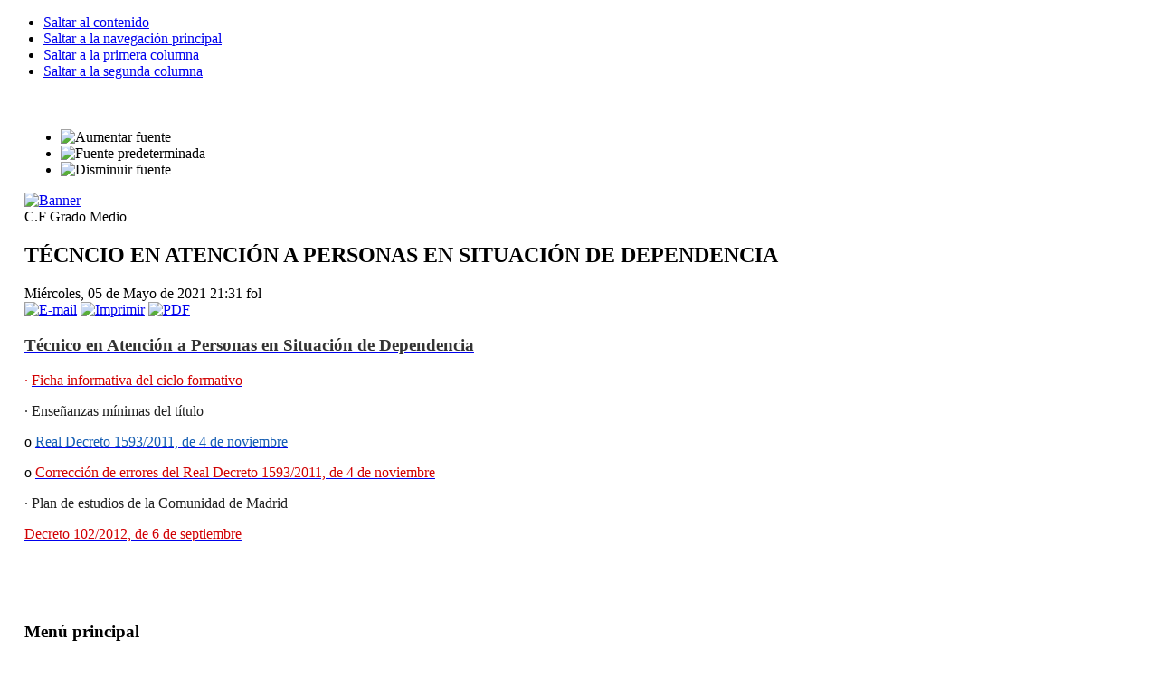

--- FILE ---
content_type: text/html; charset=utf-8
request_url: https://iesjimenamenendezpidal.org/index.php?option=com_content&view=category&layout=blog&id=154&Itemid=222
body_size: 4517
content:

<!DOCTYPE html PUBLIC "-//W3C//DTD XHTML 1.0 Transitional//EN" "http://www.w3.org/TR/xhtml1/DTD/xhtml1-transitional.dtd">

<html xmlns="http://www.w3.org/1999/xhtml" xml:lang="es-es" lang="es-es">

<head>
  <meta http-equiv="content-type" content="text/html; charset=utf-8" />
  <meta name="robots" content="index, follow" />
  <meta name="keywords" content="joomla, Joomla" />
  <meta name="description" content="" />
  <meta name="generator" content="Joomla! 1.5 - Open Source Content Management" />
  <title>C.F Grado Medio</title>
  <link href="/index.php?option=com_content&amp;view=category&amp;layout=blog&amp;id=154&amp;Itemid=222&amp;format=feed&amp;type=rss" rel="alternate" type="application/rss+xml" title="RSS 2.0" />
  <link href="/index.php?option=com_content&amp;view=category&amp;layout=blog&amp;id=154&amp;Itemid=222&amp;format=feed&amp;type=atom" rel="alternate" type="application/atom+xml" title="Atom 1.0" />
  <link href="/templates/ja_purity/favicon.ico" rel="shortcut icon" type="image/x-icon" />
  <link rel="stylesheet" href="/plugins/content/attachments1.css" type="text/css" />
  <link rel="stylesheet" href="/plugins/content/attachments.css" type="text/css" />
  <script type="text/javascript" src="/media/system/js/mootools.js"></script>
  <script type="text/javascript" src="/media/system/js/caption.js"></script>
  <script type="text/javascript" src="/plugins/content/attachments_refresh.js"></script>
  <script type="text/javascript" src="/media/system/js/modal.js"></script>


<link rel="stylesheet" href="https://iesjimenamenendezpidal.org/templates/system/css/system.css" type="text/css" />
<link rel="stylesheet" href="https://iesjimenamenendezpidal.org/templates/system/css/general.css" type="text/css" />
<link rel="stylesheet" href="https://iesjimenamenendezpidal.org/templates/ja_purity/css/template.css" type="text/css" />

<script language="javascript" type="text/javascript" src="https://iesjimenamenendezpidal.org/templates/ja_purity/js/ja.script.js"></script>

<script language="javascript" type="text/javascript">
var rightCollapseDefault='show';
var excludeModules='38';
</script>
<script language="javascript" type="text/javascript" src="https://iesjimenamenendezpidal.org/templates/ja_purity/js/ja.rightcol.js"></script>

<link rel="stylesheet" href="https://iesjimenamenendezpidal.org/templates/ja_purity/css/menu.css" type="text/css" />

<link rel="stylesheet" href="https://iesjimenamenendezpidal.org/templates/ja_purity/css/ja-sosdmenu.css" type="text/css" />
<script language="javascript" type="text/javascript" src="https://iesjimenamenendezpidal.org/templates/ja_purity/js/ja.cssmenu.js"></script>

<link rel="stylesheet" href="https://iesjimenamenendezpidal.org/templates/ja_purity/styles/background/lighter/style.css" type="text/css" />
<link rel="stylesheet" href="https://iesjimenamenendezpidal.org/templates/ja_purity/styles/elements/blue/style.css" type="text/css" />

<!--[if IE 7.0]>
<style type="text/css">
.clearfix {display: inline-block;}
</style>
<![endif]-->

<style type="text/css">
#ja-header,#ja-mainnav,#ja-container,#ja-botsl,#ja-footer {width: 97%;margin: 0 auto;}
#ja-wrapper {min-width: 100%;}
</style>
</head>

<body id="bd" class="fs2 Moz" >
<a name="Top" id="Top"></a>
<ul class="accessibility">
	<li><a href="#ja-content" title="Saltar al contenido">Saltar al contenido</a></li>
	<li><a href="#ja-mainnav" title="Saltar a la navegación principal">Saltar a la navegación principal</a></li>
	<li><a href="#ja-col1" title="Saltar a la primera columna">Saltar a la primera columna</a></li>
	<li><a href="#ja-col2" title="Saltar a la segunda columna">Saltar a la segunda columna</a></li>
</ul>

<div id="ja-wrapper">

<!-- BEGIN: HEADER -->
<div id="ja-headerwrap">
	<div id="ja-header" class="clearfix" style="background: url(https://iesjimenamenendezpidal.org/templates/ja_purity/images/header/header3.jpg) no-repeat top right;">

	<div class="ja-headermask">&nbsp;</div>

			<h1 class="logo">
			<a href="/index.php" title=""><span></span></a>
		</h1>
	
			<ul class="ja-usertools-font">
	      <li><img style="cursor: pointer;" title="Aumentar fuente" src="https://iesjimenamenendezpidal.org/templates/ja_purity/images/user-increase.png" alt="Aumentar fuente" id="ja-tool-increase" onclick="switchFontSize('ja_purity_ja_font','inc'); return false;" /></li>
		  <li><img style="cursor: pointer;" title="Fuente predeterminada" src="https://iesjimenamenendezpidal.org/templates/ja_purity/images/user-reset.png" alt="Fuente predeterminada" id="ja-tool-reset" onclick="switchFontSize('ja_purity_ja_font',2); return false;" /></li>
		  <li><img style="cursor: pointer;" title="Disminuir fuente" src="https://iesjimenamenendezpidal.org/templates/ja_purity/images/user-decrease.png" alt="Disminuir fuente" id="ja-tool-decrease" onclick="switchFontSize('ja_purity_ja_font','dec'); return false;" /></li>
		</ul>
		<script type="text/javascript">var CurrentFontSize=parseInt('2');</script>
		
	
	</div>
</div>
<!-- END: HEADER -->

<!-- BEGIN: MAIN NAVIGATION -->
<div id="ja-mainnavwrap">
	<div id="ja-mainnav" class="clearfix">
	<div class="advs bannergroup">

<div class="banneritem"><a href="/index.php?option=com_banners&amp;task=click&amp;bid=1" target="_blank"><img src="https://iesjimenamenendezpidal.org/images/banners/ue.jpg" alt="Banner" /></a>	</div>

</div>

	</div>
</div>
<!-- END: MAIN NAVIGATION -->

<div id="ja-containerwrap">
<div id="ja-containerwrap2">
	<div id="ja-container">
	<div id="ja-container2" class="clearfix">

		<div id="ja-mainbody" class="clearfix">

		<!-- BEGIN: CONTENT -->
		<div id="ja-contentwrap">
		<div id="ja-content">

			

						<div id="ja-pathway">
				
			</div>
			
			<div class="componentheading">
	C.F Grado Medio</div>
<table class="blog" cellpadding="0" cellspacing="0">
<tr>
	<td valign="top">
					<div>
		
<div class="contentpaneopen">

<h2 class="contentheading">
			TÉCNCIO EN ATENCIÓN A PERSONAS EN SITUACIÓN DE DEPENDENCIA	</h2>


<div class="article-tools">
<div class="article-meta">

	<span class="createdate">
		Miércoles, 05 de Mayo de 2021 21:31	</span>

	<span class="createby">
		fol	</span>

</div>

<div class="buttonheading">
		<span>
	<a href="/index.php?option=com_mailto&amp;tmpl=component&amp;link=dbf2bb8beab48995d166ce81decd15904dcef7bc" title="E-mail" onclick="window.open(this.href,'win2','width=400,height=350,menubar=yes,resizable=yes'); return false;"><img src="/images/M_images/emailButton.png" alt="E-mail"  /></a>	</span>
	
		<span>
	<a href="/index.php?view=article&amp;catid=154%3Acf-grado-medio&amp;id=1325%3A2021-05-05-20-31-10&amp;tmpl=component&amp;print=1&amp;layout=default&amp;page=&amp;option=com_content&amp;Itemid=222" title="Imprimir" onclick="window.open(this.href,'win2','status=no,toolbar=no,scrollbars=yes,titlebar=no,menubar=no,resizable=yes,width=640,height=480,directories=no,location=no'); return false;" rel="nofollow"><img src="/images/M_images/printButton.png" alt="Imprimir"  /></a>	</span>
	
		<span>
	<a href="/index.php?view=article&amp;catid=154%3Acf-grado-medio&amp;id=1325%3A2021-05-05-20-31-10&amp;format=pdf&amp;option=com_content&amp;Itemid=222" title="PDF" onclick="window.open(this.href,'win2','status=no,toolbar=no,scrollbars=yes,titlebar=no,menubar=no,resizable=yes,width=640,height=480,directories=no,location=no'); return false;" rel="nofollow"><img src="/templates/ja_purity/images/pdf_button.png" alt="PDF"  /></a>	</span>
	</div>

</div>


<div class="article-content">
<h3 style="padding: 0pt; background-image: initial; background-position: initial; background-size: initial; background-repeat: initial; background-attachment: initial; background-origin: initial; background-clip: initial;"><a href="https://www.comunidad.madrid/servicios/educacion/estudiar-fp-ciclos-formativos-grado-medio"><span class="15" style="font-family: Montserrat; color: #333333; background-image: initial; background-position: initial; background-size: initial; background-repeat: initial; background-attachment: initial; background-origin: initial; background-clip: initial;">Técnico en Atención a Personas en Situación de Dependencia</span></a><strong><span style="font-family: Montserrat-light; color: #212121;"></span></strong></h3>
<p class="MsoNormal"><span style="font-family: Symbol; color: #d10002; background-image: initial; background-position: initial; background-size: initial; background-repeat: initial; background-attachment: initial; background-origin: initial; background-clip: initial;">· </span><a href="https://www.comunidad.madrid/sites/default/files/doc/educacion/fp/FP-Ensenanza-SSCM01-LOE-Ficha.pdf"><span class="15" style="font-family: Montserrat-light; color: #d10002; background-image: initial; background-position: initial; background-size: initial; background-repeat: initial; background-attachment: initial; background-origin: initial; background-clip: initial;">Ficha informativa del ciclo formativo</span></a><span style="mso-spacerun: 'yes'; font-family: Calibri; mso-fareast-font-family: SimSun; mso-bidi-font-family: 'Times New Roman'; font-size: 12,0000pt;"></span></p>
<p class="MsoNormal"><span style="font-family: Symbol; color: #222222; background-image: initial; background-position: initial; background-size: initial; background-repeat: initial; background-attachment: initial; background-origin: initial; background-clip: initial;">· </span><span style="font-family: Montserrat-light; color: #222222; background-image: initial; background-position: initial; background-size: initial; background-repeat: initial; background-attachment: initial; background-origin: initial; background-clip: initial;">Enseñanzas mínimas del título</span><span style="mso-spacerun: 'yes'; font-family: Calibri; mso-fareast-font-family: SimSun; mso-bidi-font-family: 'Times New Roman'; font-size: 12,0000pt;"></span></p>
<p class="MsoNormal"><span style="font-family: " New";="New";" color:="color:" #145db3;="#145db3;" text-decoration-line:="text-decoration-line:" underline;="underline;" background-image:="background-image:" initial;="initial;" background-position:="background-position:" initial;="initial;" background-size:="background-size:" initial;="initial;" background-repeat:="background-repeat:" initial;="initial;" background-attachment:="background-attachment:" initial;="initial;" background-origin:="background-origin:" initial;="initial;" background-clip:="background-clip:" initial;"="initial;"">o </span><a href="https://www.boe.es/buscar/doc.php?id=BOE-A-2011-19542"><span style="text-decoration: underline;"><span class="15" style="font-family: Montserrat-light; color: #145db3; background-image: initial; background-position: initial; background-size: initial; background-repeat: initial; background-attachment: initial; background-origin: initial; background-clip: initial;">Real Decreto 1593/2011, de 4 de noviembre</span></span></a><span style="mso-spacerun: 'yes'; font-family: Calibri; mso-fareast-font-family: SimSun; mso-bidi-font-family: 'Times New Roman'; font-size: 12,0000pt;"></span></p>
<p class="MsoNormal"><span style="font-family: " New";="New";" color:="color:" #d10002;="#d10002;" background-image:="background-image:" initial;="initial;" background-position:="background-position:" initial;="initial;" background-size:="background-size:" initial;="initial;" background-repeat:="background-repeat:" initial;="initial;" background-attachment:="background-attachment:" initial;="initial;" background-origin:="background-origin:" initial;="initial;" background-clip:="background-clip:" initial;"="initial;"">o </span><a href="https://www.boe.es/buscar/doc.php?id=BOE-A-2012-2401"><span class="15" style="font-family: Montserrat-light; color: #d10002; background-image: initial; background-position: initial; background-size: initial; background-repeat: initial; background-attachment: initial; background-origin: initial; background-clip: initial;">Corrección de errores del Real Decreto 1593/2011, de 4 de noviembre</span></a><span style="mso-spacerun: 'yes'; font-family: Calibri; mso-fareast-font-family: SimSun; mso-bidi-font-family: 'Times New Roman'; font-size: 12,0000pt;"></span></p>
<p class="MsoNormal"><span style="font-family: Symbol; color: #222222; background-image: initial; background-position: initial; background-size: initial; background-repeat: initial; background-attachment: initial; background-origin: initial; background-clip: initial;">· </span><span style="font-family: Montserrat-light; color: #222222; background-image: initial; background-position: initial; background-size: initial; background-repeat: initial; background-attachment: initial; background-origin: initial; background-clip: initial;">Plan de estudios de la Comunidad de Madrid</span><span style="mso-spacerun: 'yes'; font-family: Calibri; mso-fareast-font-family: SimSun; mso-bidi-font-family: 'Times New Roman'; font-size: 12,0000pt;"></span></p>
<p class="MsoNormal"><a href="https://www.comunidad.madrid/sites/default/files/doc/educacion/fp/FP-Ensenanza-SSCM01-LOE-Curriculo-D201200102.pdf"><span class="15" style="font-family: Montserrat-light; color: #d10002; background-image: initial; background-position: initial; background-size: initial; background-repeat: initial; background-attachment: initial; background-origin: initial; background-clip: initial;">Decreto 102/2012, de 6 de septiembre</span></a></p><div class="attachmentsContainer">

<div class="attachmentsList" id="attachmentsList_com_content_default_1325"></div>

</div></div>



</div>

<span class="article_separator">&nbsp;</span>
		</div>
		</td>
</tr>

<tr>
	<td valign="top" align="center">
				<br /><br />
	</td>
</tr>
<tr>
	<td valign="top" align="center">
			</td>
</tr>
</table>


			
		</div>
		</div>
		<!-- END: CONTENT -->

				<!-- BEGIN: LEFT COLUMN -->
		<div id="ja-col1">
					<div class="moduletable_menu">
					<h3>Menú principal</h3>
					<ul class="menu"><li class="item1"><a href="https://iesjimenamenendezpidal.org/"><span>INICIO</span></a></li><li class="parent item2"><a href="/index.php?option=com_content&amp;view=section&amp;id=1&amp;Itemid=2"><span>DIRECCIÓN</span></a></li><li class="parent item3"><a href="/index.php?option=com_content&amp;view=section&amp;id=2&amp;Itemid=3"><span>JEFATURA DE ESTUDIOS</span></a></li><li class="parent item4"><a href="/index.php?option=com_content&amp;view=section&amp;id=4&amp;Itemid=4"><span>SECRETARÍA</span></a></li><li class="parent item5"><a href="/index.php?option=com_content&amp;view=section&amp;id=3&amp;Itemid=5"><span>DEPARTAMENTOS</span></a></li><li class="parent item31"><a href="/index.php?option=com_content&amp;view=section&amp;id=8&amp;Itemid=31"><span>BIBLIOTECA</span></a></li><li class="item38"><a href="/index.php?option=com_weblinks&amp;view=categories&amp;Itemid=38"><span>ENLACES WEB</span></a></li><li class="parent item50"><a href="/index.php?option=com_content&amp;view=section&amp;id=9&amp;Itemid=50"><span>AMPA</span></a></li><li class="item160"><a href="/index.php?option=com_content&amp;view=section&amp;layout=blog&amp;id=14&amp;Itemid=160"><span>LOCALIZACIÓN</span></a></li><li class="parent active item183"><a href="/index.php?option=com_content&amp;view=section&amp;id=21&amp;Itemid=183"><span>ERASMUS</span></a><ul><li class="parent active item185"><a href="/index.php?option=com_content&amp;view=category&amp;layout=blog&amp;id=127&amp;Itemid=185"><span>catálogo cursos</span></a><ul><li class="parent item221"><a href="/index.php?option=com_content&amp;view=category&amp;layout=blog&amp;id=155&amp;Itemid=221"><span>C.F Grado Superior</span></a></li><li id="current" class="parent active item222"><a href="/index.php?option=com_content&amp;view=category&amp;layout=blog&amp;id=154&amp;Itemid=222"><span>C.F Grado Medio</span></a><ul><li class="item223"><a href="/index.php?option=com_content&amp;view=category&amp;layout=blog&amp;id=156&amp;Itemid=223"><span>Atención a personas en situación de dependencia</span></a></li></ul></li></ul></li><li class="parent item214"><a href="/index.php?option=com_content&amp;view=category&amp;layout=blog&amp;id=147&amp;Itemid=214"><span>Tablón Erasmus +</span></a></li><li class="item201"><a href="/index.php?option=com_content&amp;view=category&amp;layout=blog&amp;id=139&amp;Itemid=201"><span>ERASMUS+(2014-20)</span></a></li><li class="parent item216"><a href="/index.php?option=com_content&amp;view=category&amp;layout=blog&amp;id=149&amp;Itemid=216"><span>ERASMUS + (2021-2027)</span></a></li></ul></li></ul>		</div>
			<div class="moduletable">
					<h3>ACCESO</h3>
					<form action="index.php" method="post" name="form-login" id="form-login" >
		<fieldset class="input">
	<p id="form-login-username">
		<label for="username">
			Nombre de usuario<br />
			<input name="username" id="username" type="text" class="inputbox" alt="username" size="18" />
		</label>
	</p>
	<p id="form-login-password">
		<label for="passwd">
			Contraseña<br />
			<input type="password" name="passwd" id="passwd" class="inputbox" size="18" alt="password" />
		</label>
	</p>
		<p id="form-login-remember">
		<label for="remember">
			Recordarme			<input type="checkbox" name="remember" id="remember" value="yes" alt="Remember Me" />
		</label>
	</p>
		<input type="submit" name="Submit" class="button" value="Iniciar sesión" />
	</fieldset>
	<ul>
		<li>
			<a href="/index.php?option=com_user&amp;view=reset">
			¿Olvidó su contraseña?			</a>
		</li>
		<li>
			<a href="/index.php?option=com_user&amp;view=remind">
			¿Olvido su nombre de usuario?			</a>
		</li>
			</ul>
	
	<input type="hidden" name="option" value="com_user" />
	<input type="hidden" name="task" value="login" />
	<input type="hidden" name="return" value="L2luZGV4LnBocD9vcHRpb249Y29tX2NvbnRlbnQmdmlldz1jYXRlZ29yeSZsYXlvdXQ9YmxvZyZpZD0xNTQmSXRlbWlkPTIyMg==" />
	<input type="hidden" name="4e05b3d84d423781a14114e490f42997" value="1" /></form>
		</div>
	
		</div><br />
		<!-- END: LEFT COLUMN -->
		
		</div>

				<!-- BEGIN: RIGHT COLUMN -->
		<div id="ja-col2">
					<div class="jamod module" id="Mod20">
			<div>
				<div>
					<div>
												<div class="jamod-content"><ul class="menu"><li class="parent item210"><a href="/index.php?option=com_content&amp;view=section&amp;id=25&amp;Itemid=210"><span>INFORMACIÓN A LAS FAMILIAS</span></a></li><li class="parent item28"><a href="/index.php?option=com_content&amp;view=section&amp;id=6&amp;Itemid=28"><span>PROYECTOS</span></a></li><li class="item43"><a href="/index.php?option=com_joomgallery&amp;view=gallery&amp;Itemid=43"><span>GALERIA DE IMAGENES</span></a></li><li class="item180"><a href="https://aulavirtual35.educa.madrid.org/ies.jimenamenendezpidal.fuenlabrada/" target="_blank"><span>AULA VIRTUAL</span></a></li><li class="parent item207"><a href="/index.php?option=com_content&amp;view=section&amp;id=23&amp;Itemid=207"><span>CONVIVENCIA</span></a></li><li class="parent item209"><a href="/index.php?option=com_content&amp;view=section&amp;id=24&amp;Itemid=209"><span>POLÍTICA DE PRIVACIDAD DE DATOS</span></a></li><li class="parent item212"><a href="/index.php?option=com_content&amp;view=section&amp;id=26&amp;Itemid=212"><span>PROCEDIMIENTO  RECLAMACIÓN</span></a></li><li class="item234"><a href="/index.php?option=com_content&amp;view=category&amp;layout=blog&amp;id=166&amp;Itemid=234"><span>Sostenibilidad Medioambiental</span></a></li><li class="item235"><a href="/index.php?option=com_content&amp;view=section&amp;layout=blog&amp;id=29&amp;Itemid=235"><span>4º+EMPRESA</span></a></li><li class="item237"><a href="/index.php?option=com_content&amp;view=category&amp;layout=blog&amp;id=169&amp;Itemid=237"><span>DOCUMENTOS INSTITUCIONALES</span></a></li><li class="item239"><a href="/index.php?option=com_content&amp;view=section&amp;layout=blog&amp;id=31&amp;Itemid=239"><span>BUZÓN DENUNCIAS DROGAS</span></a></li></ul></div>
					</div>
				</div>
			</div>
		</div>
			<div class="jamod module" id="Mod21">
			<div>
				<div>
					<div>
																		<h3 class="show"><span>BUSCAR en la web del centro</span></h3>
												<div class="jamod-content"><form action="index.php" method="post">
	<div class="search">
		<input name="searchword" id="mod_search_searchword" maxlength="20" alt="Buscar" class="inputbox" type="text" size="20" value="buscar..."  onblur="if(this.value=='') this.value='buscar...';" onfocus="if(this.value=='buscar...') this.value='';" /><input type="submit" value="Buscar" class="button" onclick="this.form.searchword.focus();"/>	</div>
	<input type="hidden" name="task"   value="search" />
	<input type="hidden" name="option" value="com_search" />
	<input type="hidden" name="Itemid" value="222" />
</form></div>
					</div>
				</div>
			</div>
		</div>
			<div class="jamod module" id="Mod23">
			<div>
				<div>
					<div>
																		<h3 class="show"><span>novedades</span></h3>
												<div class="jamod-content"><ul class="latestnews">
	<li class="latestnews">
		<a href="/index.php?option=com_content&amp;view=article&amp;id=1631:2026-01-15-09-02-53&amp;catid=107:tablon-direccion&amp;Itemid=147" class="latestnews">
			ADMISIÓN 2026-27</a>
	</li>
	<li class="latestnews">
		<a href="/index.php?option=com_content&amp;view=article&amp;id=1629:admision-2026-27&amp;catid=107:tablon-direccion&amp;Itemid=147" class="latestnews">
			ADMISION 2026-27</a>
	</li>
	<li class="latestnews">
		<a href="/index.php?option=com_content&amp;view=article&amp;id=1627:2025-12-11-09-45-43&amp;catid=125:tablon-ampa&amp;Itemid=182" class="latestnews">
			Ganadores concurso Tarjetas Navideñas 2025</a>
	</li>
	<li class="latestnews">
		<a href="/index.php?option=com_content&amp;view=article&amp;id=1626:2025-11-28-19-39-26&amp;catid=125:tablon-ampa&amp;Itemid=182" class="latestnews">
			I Concurso de Tarjetas Navideñas de la AMPA IES Jimena Menéndez Pidal</a>
	</li>
	<li class="latestnews">
		<a href="/index.php?option=com_content&amp;view=article&amp;id=1625:2025-11-28-19-34-10&amp;catid=125:tablon-ampa&amp;Itemid=182" class="latestnews">
			Ganadores II Concurso Literario Relatos Cortos de la AMPA IES Jimena Menéndez Pidal</a>
	</li>
</ul></div>
					</div>
				</div>
			</div>
		</div>
	
		</div><br />
		<!-- END: RIGHT COLUMN -->
		
	</div>
	</div>
</div>
</div>


<!-- BEGIN: FOOTER -->
<div id="ja-footerwrap">
<div id="ja-footer" class="clearfix">

	<div id="ja-footnav">
		
	</div>

	<div class="copyright">
		
	</div>

	<div class="ja-cert">
		
    <a href="http://jigsaw.w3.org/css-validator/check/referer" target="_blank" title="Our site is valid CSS" style="text-decoration: none;">
		<img src="https://iesjimenamenendezpidal.org/templates/ja_purity/images/but-css.gif" border="none" alt="Our site is valid CSS" />
		</a>
		<a href="http://validator.w3.org/check/referer" target="_blank" title="Our site is valid XHTML 1.0 Transitional" style="text-decoration: none;">
		<img src="https://iesjimenamenendezpidal.org/templates/ja_purity/images/but-xhtml10.gif" border="none" alt="Our site is valid XHTML 1.0 Transitional" />
		</a>
	</div>

	<br />
</div>
</div>
<!-- END: FOOTER -->

</div>



</body>

</html>
